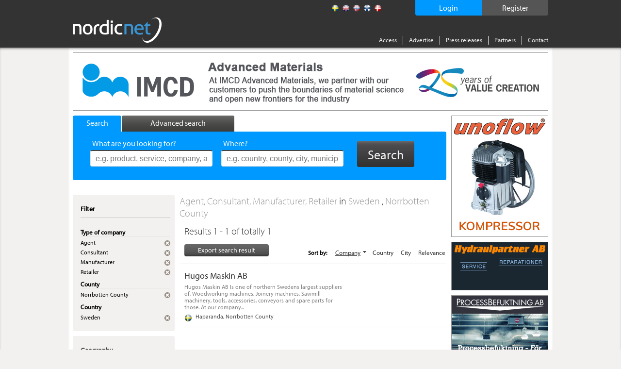

--- FILE ---
content_type: text/html; charset=utf-8
request_url: https://www.nordicnet.net/country/Sweden/county/Norrbotten+County/business/Agent/Consultant/Manufacturer/Retailer/sortby/sort_companyname/sortorder/desc/
body_size: 8471
content:

<!DOCTYPE HTML>
<html id="ctl00_masterHtmlTag" xmlns="http://www.w3.org/1999/xhtml" lang="sv">
<head id="ctl00_Head1"><title>
	Norrbotten County, Sweden, Agent, Consultant, Manufacturer...
</title><link rel="shortcut icon" href="/favicon.png" type="image/x-icon" /><meta http-equiv="Content-Type" content="text/html; charset=utf-8" /><link rel="alternate" href="http://www.nordicnet.se" hreflang="sv-se" /><link rel="alternate" href="http://www.nordicnet.fi" hreflang="fi-fi" /><link rel="alternate" href="http://www.nordicnet.no" hreflang="nb-no" /><link rel="alternate" href="http://www.nordicnet.dk" hreflang="da-dk" /><link rel="alternate" href="http://www.nordicnet.net" hreflang="en-gb" /><link href="../../../../../../../../../../../../../Styles/errorflash.min.css" rel="stylesheet" type="text/css" />
    <script src="/JavaScript/jquery.min.js?version=1" type="text/javascript"></script>
    <style type="text/css" media="all">
        @import url(/Styles/reset.min.css?v=1);
        @import url(/Styles/general.css?v=27);
        @import url(/Styles/jquery.checkbox.min.css);
        @import url(/Styles/thickbox.min.css?v=2);
        @import url(/Styles/autocomplete.min.css?v=2);
    </style>
    <script src="/JavaScript/Logging.min.js?version=8" type="text/javascript"></script>
    




    
    <script type="text/javascript" src="//use.typekit.net/gdy4sbu.js"></script>
    <script type="text/javascript">        try { Typekit.load(); } catch (e) { }</script>
    
    	<script type="text/javascript" src="/JavaScript/jquery.nnp.search.min.js?v=6"></script>
	<script type="text/javascript" src="/JavaScript/jquery.nnp.order.exportpoints.min.js"></script>
	<script type="text/javascript" src="/JavaScript/jquery-checkboxes.min.js?v=1"></script>
	<script type="text/javascript" src="/JavaScript/jquery.validate.min.js"></script>
	<script type="text/javascript" src="/JavaScript/Localization/messages_uk.min.js?v=1"></script>
	<script type="text/javascript" src="/JavaScript/jquery.nnp.companymail.min.js"></script>
	<style type="text/css" media="all">@import url(/Styles/Sections/contentMarketing.min.css);</style>
	<style type="text/css" media="all">@import url(/Styles/Fancybox/jquery.fancybox.min.css);</style>
	<script type="text/javascript">SetHref('export','/Login.aspx?height=408&width=490&mode=2&cb=list')</script>
	<link rel="canonical" href="http://www.nordicnet.net/country/Sweden/county/Norrbotten+County/business/Agent/Consultant/Manufacturer/Retailer/" />	<meta name="description" content="Agent, Consultant, Manufacturer, Retailer in Sweden Norrbotten County" />
	<script type="text/javascript" src="/JavaScript/swfobject.min.js"></script>
	<script type="text/javascript" src="/JavaScript/jquery.fancybox-2.1.5.js"></script>
	<script type="text/javascript">var addthis_config = {"data_track_clickback":true};</script>
	<script type="text/javascript" src="http://s7.addthis.com/js/250/addthis_widget.js#pubid=ra-4de360521e6898e2#async=1"></script>
</head>
<body>

    
    
    

	        <!--
			<div id="errorFlashBox">
            <div id="redinfoBox">
                <div id="wrapper">
                    <span id="ctl00_errorflashText">För närvarande har vi driftstörningar. Vi arbetar för att åtgärda problemet så snart som möjligt. </span>
                </div>
            </div>			
			</div>
			-->

    <div id="pagehead">
        
        <div class="pagewrap">

            <div id="headerContent">
                <!-- logotyp -->
                <div id="pagehead-logo">
                    <a id="ctl00_NordicnetLogoType" title="Nordicnet – Compare suppliers in the Nordic countries" href="/"><img title="Nordicnet – Compare suppliers in the Nordic countries" src="/images/sections/pagehead/nordicnet_logo.png" alt="Nordicnet – Compare suppliers in the Nordic countries" /></a>
                </div>
                
                <div id="divRegisterWrapper">
                    <a id="ctl00_hlRegister" href="/access/test/">
                        <span id="registerText">
                            Register
                        </span>
                    </a>
                </div>
                
                
                    <div id="divLoginWrapper">
                        <a id="ctl00_hlLogin" class="thickbox">
                            <span id="loginText">
                                Login
                            </span>
                            <noscript>
                                <span id="ctl00_lblEnableJavascript" class="enablejavascript"></span>
                            </noscript>
                        </a>
                    </div>
                
                
                
                <!-- Språk / flaggor -->
                <div id="pagehead-languages">
                    <ul>
                        <li>
                            <p>
                                
                            </p>
                        </li>
                        <li id="ctl00_listLangSve">
                            <a id="ctl00_langSve" title="Swedish" class="sv" href="http://www.nordicnet.se"></a></li>
                        <li id="ctl00_listLangEng" class="active">
                            <a id="ctl00_langEng" title="English" class="en" href="http://www.nordicnet.net"></a></li>
                        <li id="ctl00_listLangNor">
                            <a id="ctl00_langNor" title="Norwegian" class="no" href="http://www.nordicnet.no"></a></li>
                        <li id="ctl00_listLangFin">
                            <a id="ctl00_langFin" title="Finnish" class="fi" href="http://www.nordicnet.fi"></a></li>
                        <li id="ctl00_listLangDan">
                            <a id="ctl00_langDan" title="Danish" class="dk" href="http://www.nordicnet.dk"></a></li>
                    </ul>
                </div>
                <!-- menu -->
                <div id="pagehead-navigation">
                    <ul>
                        
                        
                        <li>
                            <a id="ctl00_hlAccess" href="/access/">Access</a>
                        </li>
                        <li>
                            <a id="ctl00_hlpixise" href="/advertise/">Advertise</a>
                        </li>
                        <li>
                            <a id="ctl00_hlPressRelease" href="/pressreleases/">Press releases</a>
                        </li>
                        <li>
                            <a id="ctl00_hlPartner" href="/partner/">Partners</a>
                        </li>
                        
                        <li class="last">
                            
                            <a id="ctl00_hlContact" href="/contact/">Contact</a>
                        </li>
                    </ul>
                </div>
            </div>
        </div>
    </div>
    
    <div id="MainContent">
        <div id="advanced-search" style="display: none;">
        </div>
        <!-- Start: pagewrap -->
        <div class="pagewrap" id="whiteBackground">
            
            <input name="ctl00$companyId" type="hidden" id="companyId" /><input name="ctl00$tbSelectedProductNumbers" type="hidden" id="tbSelectedProductNumbers" /><input name="ctl00$tbMatchingProductNumber" type="hidden" id="tbMatchingProductNumber" /><input name="ctl00$tbProductNumbers" type="hidden" id="tbProductNumbers" value="13271,8745,8746,1004,12090,21496,2446,8750,8748,20542" /><input name="ctl00$tbProductCategoryIds" type="hidden" id="tbProductCategoryIds" value="2825,9313,2902,2912,2948,2845,2885,2920,2906" />
                <div id="pagehead-pix">
                    
                </div>
            
            <!-- Start: pagecontainer-content -->
            <div id="pagecontainer-content">
                <!-- searchform -->
                
                    <div id="search">
                        <div id="search-tabs">
                            <ul>
                                <li><a href="#" class="search"><span class="simpleSearch">
                                    Search
                                </span></a></li>
                                <li><a href="#" class="advanced-search inactive"><span class="advancedSearch">
                                    Advanced search
                                </span></a></li>
                            </ul>
                        </div>
                        <!-- google_ad_section_start -->
                        <div id="search-form" class="" >
                            
                            <form action="/search/" method="get">
                                <div>
                                    

                                    <ul style="height: 38px;" class="">
                                        <li class="input ">
                                            <span id="lblWhat" class="label">What are you looking for?</span>
                                            <input type="text" class="text" name="what" placeholder="e.g. product, service, company, agent, trademark"
                                                id="srcword" value="" />
                                            <span class="tip ">
                                                e.g. product, service, company, agent, trademark
                                            </span></li>
                                        <li class="input ">
                                            <span id="lblWhere" class="label">Where?</span>
                                            <input type="text" class="text" name="where" id="location" placeholder="e.g. country, county, city, municipality"
                                                value="" />
                                            <span class="tip ">
                                                e.g. country, county, city, municipality</span> </li>
                                        <li id="liSearchBtn">
                                            <button id="ctl00_buttonSearch" type="submit" class="btn">
                                                <span>
                                                    Search</span>
                                            </button>
                                        </li>
                                    </ul>
                                    <span id="ctl00_lblMessage" class="message">Your search word is too short</span>
                                    <input type="hidden" name="mode" value="simple" />
                                </div>
                            </form>
                            
                        </div>
                        <!-- google_ad_section_end -->
                    </div>
                
                <form method="post" action="./?url=%2fcountry%2fSweden%2fcounty%2fNorrbotten+County%2fbusiness%2fAgent%2fConsultant%2fManufacturer%2fRetailer%2fsortby%2fsort_companyname%2fsortorder%2fdesc%2f" id="aspnetForm">
<div class="aspNetHidden">
<input type="hidden" name="__VIEWSTATE" id="__VIEWSTATE" value="/wEPDwULLTIwMDQ2ODE2NDhkZO1wF2Ak+f8XD3iuuHyjugLFLovT" />
</div>

<div class="aspNetHidden">

	<input type="hidden" name="__VIEWSTATEGENERATOR" id="__VIEWSTATEGENERATOR" value="BBBC20B8" />
	<input type="hidden" name="__EVENTVALIDATION" id="__EVENTVALIDATION" value="/wEdAAYu6ZK3AStorY2WgCRkuwpylNuDOk0qUQw4VnMaOmYlGF5SF9dzYczf0rHqBPVatDDKadLDx2AVwOysgyM0uKQFa/I2bI7qFkA15NPVns59L4EeiKXvdWrbsFiT6qeAp8UkeViMrOKlLsXiX7eWFfIVA6RuFg==" />
</div>
                    <div id="pagecontent">
                        <!-- Breadcrum -->
                        
    

                        
                        
                        <!-- Sidans innehåll -->
                        <div class="addThisItems">
                            
                                <div class="addthis-wrapper">
                                    <div class="addthis addthis_toolbox addthis_default_style"><p><a class="addthis_button_facebook"></a></p><p><a class="addthis_button_twitter"></a></p><p><a class="addthis_button_linkedin"></a></p><a class="addthis_button_google_plusone" g:plusone:count="false"></a></div>
                                </div>
                            
                        </div>
                        
    <!-- google_ad_section_start -->
    <div id="col-550">
        <!-- Barter-banner -->
        

        

        <!-- Search searchsummary -->
        
            <div class="search-summery">
                
                
                <h1>
                    <span><a class='grayblue' href='/business/Agent%2c+Consultant%2c+Manufacturer%2c+Retailer/'>Agent, Consultant, Manufacturer, Retailer </a></span> in <span><a class='grayblue' href='/country/Sweden/'>Sweden </a></span> ,  <span><a class='grayblue' href='/county/Norrbotten+County/'>Norrbotten County </a></span></h1>
            </div>
        

        

        

        
        <div id="phHitlistAd" class="hitlist-ad">
            
        </div>

        <h3 id="h3HitList">
            Results 1 - 1 of totally 1</h3>

        

        
        

        <div id="ctl00_content_searchResultMenu" class="search-result-menu">
            <div class="search-options">
                
                <a id="hplExport" class="locked" rel="nofollow" href="../../../../../../../../../../../../../#">Export search result<noscript><span id="ctl00_content_lblEnableJavascript" class="enablejavascript"><span style='color:red;'> [ 3603 ]</span></span></noscript>
                </a>
                <div style="display: none;" id="divExportHtml"></div>
            </div>

            <!-- Start: Sortering -->
            
                        <div class="sort-results">
                            <span>Sort by:</span>
                    
                        <a href='/country/Sweden/county/Norrbotten+County/business/Agent/Consultant/Manufacturer/Retailer/sortby/sort_companyname/sortorder/asc/'  class='active DESC'>Company</a>
                    
                        <a href='/country/Sweden/county/Norrbotten+County/business/Agent/Consultant/Manufacturer/Retailer/sortby/sort_country/sortorder/asc/' >Country</a>
                    
                        <a href='/country/Sweden/county/Norrbotten+County/business/Agent/Consultant/Manufacturer/Retailer/sortby/sort_city/sortorder/desc/' >City</a>
                    
                        <a href='/country/Sweden/county/Norrbotten+County/business/Agent/Consultant/Manufacturer/Retailer/' >Relevance</a>
                    
                        </div>
                    
        </div>

        
        

      

        <!-- Start: searchresult-item -->
        
                
                <a href='/companies/Hugos-Maskin-AB/217495/' onclick='return(LogSearchResultCompanyClick(this, "ENG", 217495, 4, 1, 1));'>
                    <div class='searchresult-item'>
                        <div class="info">
                            
                            <h2 style="font-weight: normal" class="notCustomerName" title="Hugos Maskin AB">Hugos Maskin AB</h2>
                            
                            <p class='preamble'>Hugos Maskin AB Is one of northern Swedens largest suppliers of, Woodworking machines, Joinery machines, Sawmill machinery, tools, accessories, conveyors and spare parts for those.   At our company...</p>
                            
                            
                            
                            
                            
                        </div>

                        

                        
                        <div class="info">
                            <p class="location se">Haparanda, Norrbotten County</p>
                        </div>

                        <div class="options">
                            <ul>
                                <li><a href='/Login.aspx?height=408&width=490&mode=2&cb=detail&id=217495&name=Hugos+Maskin+AB' class='thickbox locked export' rel='nofollow' target='_blank'>Export to file</a></li>
                                
                                <li><a href='/Login.aspx?height=408&width=490' class='thickbox locked' rel='nofollow' target='_blank' title='Send an e-mail to Hugos Maskin AB'>Send e-mail</a></li>
                            </ul>
                        </div>
                    </div>
                </a>
            

        <!-- Start: Pagin -->
        <div class="pagin">
            <ul>
                
            </ul>
        </div>
        <div id="locked-info" style="display: none;">
            <span class="lblLockedInfo">To view this data requires an Access</span>
        </div>
        <div id="locked-info-advanced" style="display: none;">
            <span class="lblLockedInfo">You must have an Access Plus account to get this feature.</span>
        </div>
    </div>
    <!-- google_ad_section_end -->

                        <div id="leftcol">
                            

    <!-- google_ad_section_start(weight=ignore) -->
    <!-- Advanced filters -->
    


    <!-- FilterNavigator -->
    
            <div class="box blue-content">
                <div class="top">
                    <p>Filter</p>
                </div>
                <div class="content">
                    <ul class="filters">
        
            <li>
                <div class="header clearfix">
                    <div class="description">Type of company</div>
                </div>

                
                        <ul class="subfilters">
                    
                        <li class="clearfix">
                            <div class="description">
                                Agent
                            </div>
                            <div class="remove">
                                <a href='/country/Sweden/county/Norrbotten+County/business/Consultant/Manufacturer/Retailer/sortby/sort_companyname/sortorder/desc/'>
                                    <img alt='Remove' src='/images/sections/leftbox/remove-filter_small.gif?v=2' /></a>
                            </div>
                        </li>
                    
                        <li class="clearfix">
                            <div class="description">
                                Consultant
                            </div>
                            <div class="remove">
                                <a href='/country/Sweden/county/Norrbotten+County/business/Agent/Manufacturer/Retailer/sortby/sort_companyname/sortorder/desc/'>
                                    <img alt='Remove' src='/images/sections/leftbox/remove-filter_small.gif?v=2' /></a>
                            </div>
                        </li>
                    
                        <li class="clearfix">
                            <div class="description">
                                Manufacturer
                            </div>
                            <div class="remove">
                                <a href='/country/Sweden/county/Norrbotten+County/business/Agent/Consultant/Retailer/sortby/sort_companyname/sortorder/desc/'>
                                    <img alt='Remove' src='/images/sections/leftbox/remove-filter_small.gif?v=2' /></a>
                            </div>
                        </li>
                    
                        <li class="clearfix">
                            <div class="description">
                                Retailer
                            </div>
                            <div class="remove">
                                <a href='/country/Sweden/county/Norrbotten+County/business/Agent/Consultant/Manufacturer/sortby/sort_companyname/sortorder/desc/'>
                                    <img alt='Remove' src='/images/sections/leftbox/remove-filter_small.gif?v=2' /></a>
                            </div>
                        </li>
                    
                        </ul>
                    
            </li>
        
            <li>
                <div class="header clearfix">
                    <div class="description">County</div>
                </div>

                
                        <ul class="subfilters">
                    
                        <li class="clearfix">
                            <div class="description">
                                Norrbotten County
                            </div>
                            <div class="remove">
                                <a href='/country/Sweden/business/Agent/Consultant/Manufacturer/Retailer/sortby/sort_companyname/sortorder/desc/'>
                                    <img alt='Remove' src='/images/sections/leftbox/remove-filter_small.gif?v=2' /></a>
                            </div>
                        </li>
                    
                        </ul>
                    
            </li>
        
            <li>
                <div class="header clearfix">
                    <div class="description">Country</div>
                </div>

                
                        <ul class="subfilters">
                    
                        <li class="clearfix">
                            <div class="description">
                                Sweden
                            </div>
                            <div class="remove">
                                <a href='/county/Norrbotten+County/business/Agent/Consultant/Manufacturer/Retailer/sortby/sort_companyname/sortorder/desc/'>
                                    <img alt='Remove' src='/images/sections/leftbox/remove-filter_small.gif?v=2' /></a>
                            </div>
                        </li>
                    
                        </ul>
                    
            </li>
        
            </ul>
              </div>
            </div>
        

    <!-- LocationNavigator -->
    
        <div class="box blue-content">
            <div class="top">
                <h2>
                    Geography</h2>
            </div>
            <div class="content">
                <div class="tree">
                    <!-- CountryNavigator -->
                    
                                <ul class="country">
                            
                                <li class='inuse'><span>Sweden (1) </span><div class='remove'><a href='/county/Norrbotten+County/business/Agent/Consultant/Manufacturer/Retailer/sortby/sort_companyname/sortorder/desc/'><img alt='Remove' src='/images/sections/leftbox/remove-filter_small.gif?v=2' /></a></div></li>
                            
                                </ul>
                            

                    <!-- CountyNavigator -->
                    
                                <ul class="county">
                            
                                <li class='inuse'><span>Norrbotten County (1) </span><div class='remove'><a href='/country/Sweden/business/Agent/Consultant/Manufacturer/Retailer/'><img alt='Remove' src='/images/sections/leftbox/remove-filter_small.gif?v=2' /></a></div></li>
                            
                                </ul>
                            

                    <!-- CityNavigator -->
                    
                </div>
            </div>
        </div>
    

    <!-- CountryNavigator -->
    

        <!-- CountyNavigator -->
        

        <!-- CityNavigator -->
        

    <!-- google_ad_section_end -->

    <!-- Product navigator -->
    
        <!-- google_ad_section_start -->
        
        <!-- google_ad_section_end -->
    

    <!-- CompanyType navigator -->
    
                <div class="box blue-content">
                    <div class="top">
                        <h2>Type of company</h2>
                    </div>
                    <div class="content">
                        <ul class="linklist">
            
                <li class='inuse'><span>Agent (1) </span><div class='remove'><a href='/country/Sweden/county/Norrbotten+County/business/Consultant/Manufacturer/Retailer/'><img alt='Remove' src='/images/sections/leftbox/remove-filter_small.gif?v=2' /></a></div></li>
            
                <li class='inuse'><span>Consultant (1) </span><div class='remove'><a href='/country/Sweden/county/Norrbotten+County/business/Agent/Manufacturer/Retailer/'><img alt='Remove' src='/images/sections/leftbox/remove-filter_small.gif?v=2' /></a></div></li>
            
                <li class='inuse'><span>Manufacturer (1) </span><div class='remove'><a href='/country/Sweden/county/Norrbotten+County/business/Agent/Consultant/Retailer/'><img alt='Remove' src='/images/sections/leftbox/remove-filter_small.gif?v=2' /></a></div></li>
            
                <li class='inuse'><span>Retailer (1) </span><div class='remove'><a href='/country/Sweden/county/Norrbotten+County/business/Agent/Consultant/Manufacturer/'><img alt='Remove' src='/images/sections/leftbox/remove-filter_small.gif?v=2' /></a></div></li>
            
                </ul>
				    </div>
                </div>
            

                        </div>
                    </div>
                    <div id="vspace" style="display: none;">
                    </div>
                </form>
            </div>
            
            <div id="pagecontainer_pix" class="pagecontainer-pix">
                    
                    
                        <div class="pix" id="adRektangel">
                            
                            
                            
                        </div>
                        <div class="pix" id="adRektangel2">
                        </div>
                    
                    
                    
                        <div class="pix" id="adStorKnapp1">
                            
                            
                            
                        </div>
                    
                    
                    
                        <div class="pix" id="adRuta">
                            
                            
                            
                        </div>
                    
                    
                    
                        <div class="pix" id="adStorKnapp2">
                            
                            
                            
                        </div>
                    
                    <!-- Start: monster rss -->
                    <div id="monsterRssFeed" class="pix" style="display:block;">
                        
                    </div>
                    <!-- Start: Bolagsplatsen rss -->
                    <div id="bolagsplatsenRssFeed" class="pix" style="display: none;">
                        
                    </div>
                    
                    
                    
                    
                </div>
        </div>
    </div>
    <!-- Sidfot -->
    <div id="pagefooter">
        <div class="pagewrap">
            <div id="footerWrap">
                <div class="register footerBox">
                    <span id="ctl00_lRegister" class="header">Indexes</span><ul>
                        <li>
                            <a id="ctl00_toProducts" href="/productregister/">Products</a></li>
                        <li>
                            <a id="ctl00_toCompanies" href="/companyregister/">Companies</a></li>
                        <li>
                            <a id="ctl00_toTrademarks" href="/trademarkregister/">Trademarks</a></li>
                        <li>
                            <a id="ctl00_toAgencies" href="/agencyregister/">Agencies</a></li>
                        <li>
                            <a id="ctl00_toFairs" href="/fairs/">Fairs</a></li>
                        <li>
                            <a id="ctl00_toOrganizations" href="/tradeassociations/">Trade associations</a></li>
                        <li>
                            <a id="ctl00_toEducations" href="/">Utbildningar</a></li>
                    </ul>
                </div>
                <!-- Alfabetisk produktregister -->
                <div class="companies footerBox">
                    <span id="ctl00_lProdukter" class="header">Products</span>
                    
                            <ul>
                        
                            <li><a href='/productregister/letter/a/'>A</a></li>
                        
                            <li><a href='/productregister/letter/b/'>B</a></li>
                        
                            <li><a href='/productregister/letter/c/'>C</a></li>
                        
                            <li><a href='/productregister/letter/d/'>D</a></li>
                        
                            <li><a href='/productregister/letter/e/'>E</a></li>
                        
                            <li><a href='/productregister/letter/f/'>F</a></li>
                        
                            <li><a href='/productregister/letter/g/'>G</a></li>
                        
                            <li><a href='/productregister/letter/h/'>H</a></li>
                        
                            <li><a href='/productregister/letter/i/'>I</a></li>
                        
                            <li><a href='/productregister/letter/j/'>J</a></li>
                        
                            <li><a href='/productregister/letter/k/'>K</a></li>
                        
                            <li><a href='/productregister/letter/l/'>L</a></li>
                        
                            <li><a href='/productregister/letter/m/'>M</a></li>
                        
                            <li><a href='/productregister/letter/n/'>N</a></li>
                        
                            <li><a href='/productregister/letter/o/'>O</a></li>
                        
                            <li><a href='/productregister/letter/p/'>P</a></li>
                        
                            <li><a href='/productregister/letter/q/'>Q</a></li>
                        
                            <li><a href='/productregister/letter/r/'>R</a></li>
                        
                            <li><a href='/productregister/letter/s/'>S</a></li>
                        
                            <li><a href='/productregister/letter/t/'>T</a></li>
                        
                            <li><a href='/productregister/letter/u/'>U</a></li>
                        
                            <li><a href='/productregister/letter/v/'>V</a></li>
                        
                            <li><a href='/productregister/letter/w/'>W</a></li>
                        
                            <li><a href='/productregister/letter/x/'>X</a></li>
                        
                            <li><a href='/productregister/letter/y/'>Y</a></li>
                        
                            <li><a href='/productregister/letter/z/'>Z</a></li>
                        
                            <li><a href='/productregister/letter/0/'>0</a></li>
                        
                            <li><a href='/productregister/letter/1/'>1</a></li>
                        
                            <li><a href='/productregister/letter/2/'>2</a></li>
                        
                            <li><a href='/productregister/letter/3/'>3</a></li>
                        
                            <li><a href='/productregister/letter/4/'>4</a></li>
                        
                            <li><a href='/productregister/letter/7/'>7</a></li>
                        
                            </ul>
                        
                    
                </div>
                
                <!-- Sociala medier -->
				<!--
                <div class="register footerBox">
                    Alphabetical list of
                    <ul>
                        <li>
                            <a id="facebook" target="_blank" href="https://www.facebook.com/Nordicnet/">
                                <img src="/Images/sections/facebook.png" alt="facebook" class="ImgSize" />
                                Facebook
                            </a>
                        </li>
                        <li>
                            <a id="twitter" target="_blank" href="https://twitter.com/largestco">
                                <img src="/Images/sections/twitter.png" alt="twitter" class="ImgSize" />
                                Twitter 
                            </a>
                        </li>
                        <li>
                            <a id="linkedin" target="_blank" href="https://www.linkedin.com/company/cmpartner-ab">
                                <img src="/Images/sections/linkedin.png" alt="linkedin" class="ImgSize" />
                                LinkedIn 
                            </a>
                        </li>
                        <li>
                            <a id="google" target="_blank" href="https://plus.google.com/+nordicnet/posts">
                                <img src="/Images/sections/googleplus.png" alt="google" class="ImgSize" />
                                Google+ 
                            </a>
                        </li>
                    </ul>
                </div> -->
                <div id="contactInfo" class="register floatLeft">
                    <img alt="Nordicnet" id="footerLogotyp" src="/Images/sections/footer/logotype.png" />
                <div>
                    <span>Drivs och ägs av</span>
                </div>
                    <p>
                        Nordic Market Data AB
                    </p>
                    <p>
                        <a href="http://www.nordicmarketdata.se/en" target="_blank">nordicmarketdata.se</a><br><br>
                    </p>
                    <!-- <p>
                        VAT No: SE559122748201 <br />
<br>
<br>
                    </p> -->

                    <!--img alt="Nordicnet" id="footerSwedma" src="/Images/sections/footer/swedma_logo_vit_.png" /-->
                </div>
            </div>
            <div id="bottomMenu">
                <ul class="menu">
                    <li>
                        <a id="ctl00_hlCookies" href="/webpolicy/#cookies">About cookies</a></li>
                    <li>
                        <a id="ctl00_hlPul" href="/webpolicy/#pul">Personal Data Act</a></li>
                    <li>
                        <a id="ctl00_hlCopyright" href="/aboutus/">&copy; Nordic Market Data AB</a></li>
                    <li>
                        <a rel="external" target="_blank" href="http://www.largestcompanies.com">largestcompanies.com</a>
                    </li>
                </ul>
            </div>
        </div>
    </div>
    <script src="/JavaScript/jquery.livequery.min.js" type="text/javascript"></script>
    <script src="/JavaScript/thickbox.min.js?v=1" type="text/javascript"></script>
    <script src="/JavaScript/jquery-functions.min.js" type="text/javascript"></script>
    <script src="/JavaScript/jquery.checkbox.min.js" type="text/javascript"></script>
    <script src="/JavaScript/jquery.form.min.js" type="text/javascript"></script>
    <script src="/JavaScript/jquery.bgiframe.min.js" type="text/javascript"></script>
    <script src="/JavaScript/jquery.suggest.min.js?version=1" type="text/javascript"></script>
    <script src="/JavaScript/jquery.dirtyform.min.js" type="text/javascript"></script>
    <script src="/JavaScript/interstitial.min.js" type="text/javascript"></script>
    <script src="/JavaScript/jquery.nnp.masterpage.min.js?serial=6" type="text/javascript"></script>
    <script src="/JavaScript/jquery-ui.min.js" type="text/javascript"></script>
    <script src="/JavaScript/jquery.ui.autocomplete.html.js"></script>
    <link rel="stylesheet" type="text/css" href="/Styles/jquery-ui.min.css" />
    <script src="/JavaScript/jquery.nnp.advancedsearch.min.js?v=2" type="text/javascript"></script>
    <script src="/JavaScript/jquery.nnp.login.min.js" type="text/javascript"></script>
    <script src="/JavaScript/jquery.checkboxes.pack.min.js" type="text/javascript"></script>
    <script src="/JavaScript/htmlParser.min.js" type="text/javascript"></script>
    <script src="/JavaScript/postscribe.min.js" type="text/javascript"></script>
    <script src="/Scripts/modernizr-2.8.3.min.js" type="text/javascript"></script>
    <script src="/JavaScript/videocvr.min.js" type="text/javascript"></script>

    <script type="text/javascript">
        $(document).ready(function () {
            if (!Modernizr.input.placeholder) {
                $(".tip").show();
            }
        });
    </script>
    <script type="text/javascript">
        $(document).ready(function () {
            if (navigator.cookieEnabled && document.cookie.indexOf("ErrorFlash") < 0) {
                $("#errorflash").trigger('click');
            }
        });
    </script>
    <!-- Tracker scripts -->
    <!-- Google analytics --><script type="text/javascript">
    // Google Analytics script
    (function (i, s, o, g, r, a, m) {
        i['GoogleAnalyticsObject'] = r; i[r] = i[r] || function () {
            (i[r].q = i[r].q || []).push(arguments)
        }, i[r].l = 1 * new Date(); a = s.createElement(o),
        m = s.getElementsByTagName(o)[0]; a.async = 1; a.src = g; m.parentNode.insertBefore(a, m)
    })(window, document, 'script', '//www.google-analytics.com/analytics.js', 'ga');

    ga('create', 'UA-5422012-1', 'auto', { 'allowLinker': true });
    ga('require', 'displayfeatures');
    ga('require', 'linkid', 'linkid.js');
    ga('require', 'linker');
    ga('linker:autoLink', ["www.nordicnet.se","www.nordicnet.fi","www.nordicnet.dk","www.nordicnet.no"]);
    ga('send', 'pageview');
</script>
    

</body>
</html>


--- FILE ---
content_type: text/plain; charset=utf-8
request_url: https://www.nordicnet.net/getPix.ashx
body_size: 708
content:
[{"Type":10,"Html":"<a id='34296' style='display:inline-block;height:250px;width:200px;' target='_blank' href='http://www.unoflow.se' rel='nofollow' onclick='LogAdClick(this, 34296,2920);; return true;'>\r\n                                                        <img style='border-width:0px;' alt='Unoflow AB' src='/bilder/annonser/unoflow_2.gif'>\r\n                                                    </a>","Ranking":1,"SwfUrlStr":null,"Id":null,"Priority":null,"Width":null,"Height":"250","FlashVersion":null,"FlashParams":{"AllowScriptAccess":null,"Wmode":null}},{"Type":11,"Html":"<a id='34340' style='display:inline-block;height:150px;width:200px;' target='_blank' href='http://www.processbefuktning.se' rel='nofollow' onclick='LogAdClick(this, 34340,100);; return true;'>\r\n                                                        <img style='border-width:0px;' alt='ProcessBefuktning AB' src='/bilder/annonser/processbefuktning_1.gif'>\r\n                                                    </a>","Ranking":1,"SwfUrlStr":null,"Id":null,"Priority":null,"Width":null,"Height":"150","FlashVersion":null,"FlashParams":{"AllowScriptAccess":null,"Wmode":null}},{"Type":12,"Html":"<a id='34324' style='display:inline-block;height:100px;width:200px;' target='_blank' href='http://www.hydraulpartner.se' rel='nofollow' onclick='LogAdClick(this, 34324,2912);; return true;'>\r\n                                                        <img style='border-width:0px;' alt='Hydraulpartner i Sverige AB' src='/bilder/annonser/hydraulpartner_1.gif'>\r\n                                                    </a>","Ranking":1,"SwfUrlStr":null,"Id":null,"Priority":null,"Width":null,"Height":"100","FlashVersion":null,"FlashParams":{"AllowScriptAccess":null,"Wmode":null}},{"Type":12,"Html":"<a id='34379' style='display:inline-block;height:100px;width:200px;' target='_blank' href='http://www.hydraulpartner.se' rel='nofollow' onclick='LogAdClick(this, 34379,100);; return true;'>\r\n                                                        <img style='border-width:0px;' alt='Hydraulpartner i Sverige AB' src='/bilder/annonser/hydraulpartner_1.gif'>\r\n                                                    </a>","Ranking":2,"SwfUrlStr":null,"Id":null,"Priority":null,"Width":null,"Height":"100","FlashVersion":null,"FlashParams":{"AllowScriptAccess":null,"Wmode":null}},{"Type":15,"Html":"<a id='34334' style='display:inline-block;height:120px;width:980px;' target='_blank' href='http://www.imcd.se/sv/' rel='nofollow' onclick='LogAdClick(this, 34334,100);; return true;'>\r\n                                                        <img style='border-width:0px;' alt='IMCD Sweden AB' src='/bilder/annonser/imcd_2.gif'>\r\n                                                    </a>","Ranking":1,"SwfUrlStr":null,"Id":null,"Priority":null,"Width":null,"Height":"120","FlashVersion":null,"FlashParams":{"AllowScriptAccess":null,"Wmode":null}}]